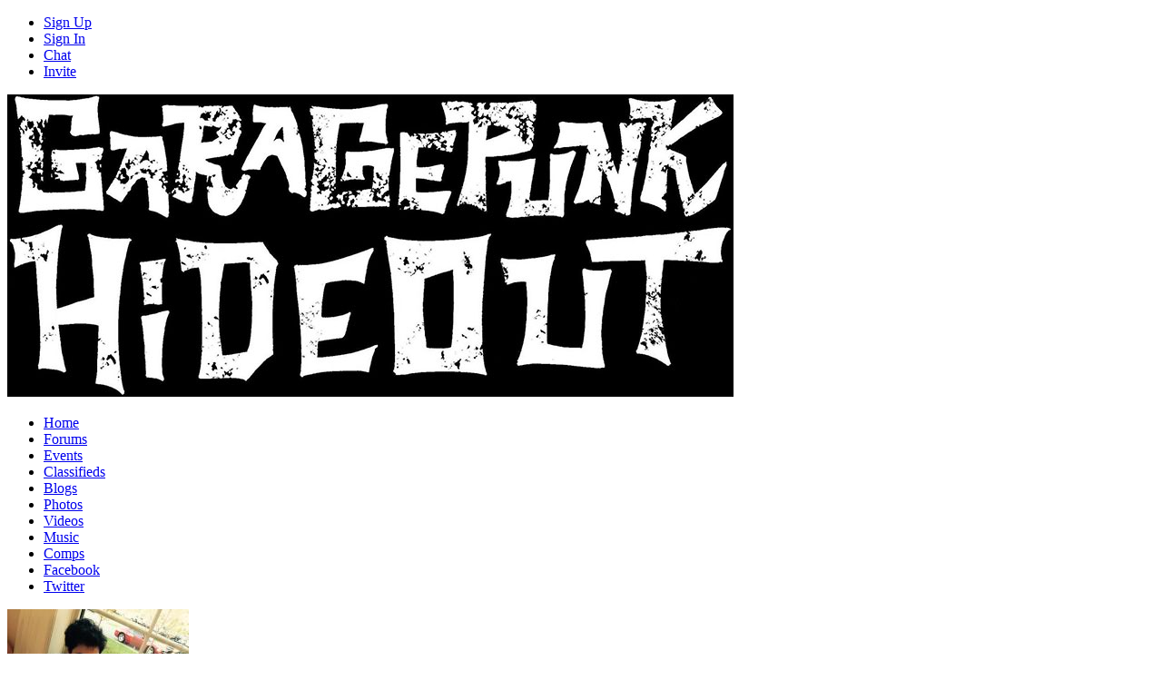

--- FILE ---
content_type: text/html; charset=UTF-8
request_url: http://www.garagepunk.com/profile/Damos
body_size: 13607
content:
<!DOCTYPE html PUBLIC "-//W3C//DTD XHTML 1.0 Strict//EN" "http://www.w3.org/TR/xhtml1/DTD/xhtml1-strict.dtd"><html xmlns="http://www.w3.org/1999/xhtml" xml:lang="en" lang="en" dir="ltr">
<head>
  <base href="//www.garagepunk.com/" />

  
    

      <title>GaragePunk Hideout - Member Profile - Damos Kalaitzidis</title>
  <meta http-equiv="Content-Type" content="text/html; charset=UTF-8" />
<meta http-equiv="Content-Language" content="en" />
<meta name="description" content="A REAL rock'n'roll social network. Kicks just got easier to find. This is a member's profile." />
<meta name="keywords" content="garage,punk,rock,garagepunk,rocknroll,surf,rockabilly,psychobilly,punkrock,social,network,forums,message,board" />


      <link href="/application/css.php?request=application/themes/gph/theme.css&amp;c=398" media="screen" rel="stylesheet" type="text/css" />
<link href="/favicon.ico?c=398" rel="favicon" type="image/x-icon" />
  

    
    <script type="text/javascript">if (window.location.hash == '#_=_')window.location.hash = '';</script>
  <script type="text/javascript">
      </script>
    <script type="text/javascript" src="/externals/mootools/mootools-core-1.4.5-full-compat-yc.js?c=398"></script>
<script type="text/javascript" src="/externals/mootools/mootools-more-1.4.0.1-full-compat-yc.js?c=398"></script>
<script type="text/javascript" src="/externals/chootools/chootools.js?c=398"></script>
<script type="text/javascript" src="/application/modules/Core/externals/scripts/core.js?c=398"></script>
<script type="text/javascript" src="/application/modules/User/externals/scripts/core.js?c=398"></script>
<script type="text/javascript" src="/externals/smoothbox/smoothbox4.js?c=398"></script>
<script type="text/javascript">
    //<![CDATA[

    Date.setServerOffset('Mon, 22 Dec 2025 4:36:12 +0000');
    
    en4.orientation = 'ltr';
    en4.core.environment = 'production';
    en4.core.language.setLocale('en');
    en4.core.setBaseUrl('/');
    en4.core.staticBaseUrl = '/';
    en4.core.loader = new Element('img', {src: en4.core.staticBaseUrl + 'application/modules/Core/externals/images/loading.gif'});
    
          en4.core.subject = {
        type : 'user',
        id : 9056,
        guid : 'user_9056'
      };
            if( false ) {
      en4.core.runonce.add(function() {
        en4.core.dloader.attach();
      });
    }
    
        //]]>
</script>
<script type="text/javascript">
    //<![CDATA[
en4.core.language.addData({"now":"now","in a few seconds":"in a few seconds","a few seconds ago":"a few seconds ago","%s minute ago":["%s minute ago","%s minutes ago"],"in %s minute":["in %s minute","in %s minutes"],"%s hour ago":["%s hour ago","%s hours ago"],"in %s hour":["in %s hour","in %s hours"],"%s at %s":"%s at %s","Disable Profile Playlist":"Disable Profile Playlist","Play on my Profile":"Play on my Profile"});    //]]>
</script>
<script type="text/javascript" src="/application/modules/Activity/externals/scripts/core.js?c=398"></script>
<script type="text/javascript" src="/externals/flowplayer/flowplayer-3.2.13.min.js?c=398"></script>
<script type="text/javascript" src="/externals/html5media/html5media.min.js?c=398"></script>
<script type="text/javascript" src="/externals/soundmanager/script/soundmanager2-nodebug-jsmin.js?c=398"></script>
<script type="text/javascript" src="/application/modules/Music/externals/scripts/core.js?c=398"></script>
<script type="text/javascript" src="/application/modules/Music/externals/scripts/player.js?c=398"></script>
<script type="text/javascript">
    //<![CDATA[
var _gaq = _gaq || [];
_gaq.push(['_setAccount', 'UA-76170013-1']);
_gaq.push(['_trackPageview']);

(function() {
  var ga = document.createElement('script'); ga.type = 'text/javascript'; ga.async = true;
  ga.src = ('https:' == document.location.protocol ? 'https://ssl' : 'http://www') + '.google-analytics.com/ga.js';
  var s = document.getElementsByTagName('script')[0]; s.parentNode.insertBefore(ga, s);
})();    //]]>
</script>
<script type="text/javascript">
    //<![CDATA[
if (typeof window.janrain !== 'object') window.janrain = {};
window.janrain.settings = {};
// Extra
janrain.settings.appId = '';
janrain.settings.appUrl = 'https://';
janrain.settings.language = 'en';
janrain.settings.tokenUrl = 'http://www.garagepunk.com/user/auth/janrain';    //]]>
</script>

  
  
  <link href='http://fonts.googleapis.com/css?family=Open+Sans:300italic,400italic,700italic,700,300,400|Montserrat:400,700' rel='stylesheet' type='text/css'>  
  
  
</head>
<body id="global_page_user-profile-index">
  <script type="javascript/text">
    if(DetectIpad()){
      $$('a.album_main_upload').setStyle('display', 'none');
      $$('a.album_quick_upload').setStyle('display', 'none');
      $$('a.icon_photos_new').setStyle('display', 'none');
    }
  </script>  
  
  <div id="global_header">
    <div class="layout_page_header">
<div class="generic_layout_container layout_main">
<div class="generic_layout_container layout_core_menu_mini">
<div id='core_menu_mini_menu'>
    <ul>
              <li><a  href="/signup" class="menu_core_mini core_mini_signup">Sign Up</a></li>
          <li><a  href="/login/return_url/64-L3Byb2ZpbGUvRGFtb3M%3D" class="menu_core_mini core_mini_auth">Sign In</a></li>
          <li><a  href="http://garagepunk.com/chat" class="menu_core_mini custom_306">Chat</a></li>
          <li><a  href="http://garagepunk.com/invite" class="menu_core_mini custom_305">Invite</a></li>
          </ul>
</div>


<script type='text/javascript'>
  var notificationUpdater;

  en4.core.runonce.add(function(){
    if($('global_search_field')){
      new OverText($('global_search_field'), {
        poll: true,
        pollInterval: 500,
        positionOptions: {
          position: ( en4.orientation == 'rtl' ? 'upperRight' : 'upperLeft' ),
          edge: ( en4.orientation == 'rtl' ? 'upperRight' : 'upperLeft' ),
          offset: {
            x: ( en4.orientation == 'rtl' ? -4 : 4 ),
            y: 2
          }
        }
      });
    }

    if($('notifications_markread_link')){
      $('notifications_markread_link').addEvent('click', function() {
        //$('notifications_markread').setStyle('display', 'none');
        en4.activity.hideNotifications('0 Updates');
      });
    }

      });


  var toggleUpdatesPulldown = function(event, element, user_id) {
    if( element.className=='updates_pulldown' ) {
      element.className= 'updates_pulldown_active';
      showNotifications();
    } else {
      element.className='updates_pulldown';
    }
  }

  var showNotifications = function() {
    en4.activity.updateNotifications();
    new Request.HTML({
      'url' : en4.core.baseUrl + 'activity/notifications/pulldown',
      'data' : {
        'format' : 'html',
        'page' : 1
      },
      'onComplete' : function(responseTree, responseElements, responseHTML, responseJavaScript) {
        if( responseHTML ) {
          // hide loading icon
          if($('notifications_loading')) $('notifications_loading').setStyle('display', 'none');

          $('notifications_menu').innerHTML = responseHTML;
          $('notifications_menu').addEvent('click', function(event){
            event.stop(); //Prevents the browser from following the link.

            var current_link = event.target;
            var notification_li = $(current_link).getParent('li');

            // if this is true, then the user clicked on the li element itself
            if( notification_li.id == 'core_menu_mini_menu_update' ) {
              notification_li = current_link;
            }

            var forward_link;
            if( current_link.get('href') ) {
              forward_link = current_link.get('href');
            } else{
              forward_link = $(current_link).getElements('a:last-child').get('href');
            }

            if( notification_li.get('class') == 'notifications_unread' ){
              notification_li.removeClass('notifications_unread');
              en4.core.request.send(new Request.JSON({
                url : en4.core.baseUrl + 'activity/notifications/markread',
                data : {
                  format     : 'json',
                  'actionid' : notification_li.get('value')
                },
                onSuccess : function() {
                  window.location = forward_link;
                }
              }));
            } else {
              window.location = forward_link;
            }
          });
        } else {
          $('notifications_loading').innerHTML = 'You have no new updates.';
        }
      }
    }).send();
  };

  /*
  function focusSearch() {
    if(document.getElementById('global_search_field').value == 'Search') {
      document.getElementById('global_search_field').value = '';
      document.getElementById('global_search_field').className = 'text';
    }
  }
  function blurSearch() {
    if(document.getElementById('global_search_field').value == '') {
      document.getElementById('global_search_field').value = 'Search';
      document.getElementById('global_search_field').className = 'text suggested';
    }
  }
  */
</script></div>

<div class="generic_layout_container layout_core_menu_logo">
<a  href="/"><img src="public/admin/2015hideoutheader_black.jpg" alt="GaragePunk Hideout" /></a></div>



<div class="generic_layout_container layout_core_menu_main">
<ul class="navigation">
    <li>
        <a class="menu_core_main core_main_home" href="/">Home</a>
    </li>
    <li>
        <a class="menu_core_main core_main_ynforum" href="/forums">Forums</a>
    </li>
    <li>
        <a class="menu_core_main core_main_event" href="/events">Events</a>
    </li>
    <li>
        <a class="menu_core_main core_main_classified" href="/classifieds">Classifieds</a>
    </li>
    <li>
        <a class="menu_core_main core_main_blog" href="/blogs">Blogs</a>
    </li>
    <li>
        <a class="menu_core_main core_main_album" href="/albums">Photos</a>
    </li>
    <li>
        <a class="menu_core_main core_main_video" href="/videos">Videos</a>
    </li>
    <li>
        <a class="menu_core_main core_main_music" href="/music">Music</a>
    </li>
    <li>
        <a class="menu_core_main custom_337" href="http://grgpnkrecords.bandcamp.com" target="_blank">Comps</a>
    </li>
    <li>
        <a class="menu_core_main custom_358" href="https://www.facebook.com/garagepunkhideout" target="_blank">Facebook</a>
    </li>
    <li>
        <a class="menu_core_main custom_356" href="https://twitter.com/TheGaragePunk" target="_blank">Twitter</a>
    </li>
</ul></div>
</div>
</div>
  </div>
  <div id='global_wrapper'>
    <div id='global_content'>
            <div class="layout_page_user_profile_index">
<div class="generic_layout_container layout_main">
<div class="generic_layout_container layout_right">
<div class="generic_layout_container layout_user_profile_photo">
<div id='profile_photo'>
  <img src="/public/user/40/cf/01/1cc72_cf5a.jpeg?c=4694" alt="" class="thumb_profile item_photo_user  thumb_profile" /></div></div>



<div class="generic_layout_container layout_user_profile_info"><h3>Member Info</h3>

<ul>
    <li>
    Member Type:        Regular Member  </li>
      <li>
    Networks:     North America, South America, Europe, Asia, Africa, Australia, and Antarctica  </li>
    <li>
    Profile Views:    8,098 views  </li>
  <li>
      
    Friends:    13 friends      </li>
  <li>
    Last Update:    <span title="Tue, 22 Jul 2025 20:16:57 -0500" class="timestamp">July 22</span>  </li>
  <li>
    Joined:    <span title="Sat, 16 May 2015 18:49:55 -0500" class="timestamp">May 16, 2015</span>  </li>
  </ul>


<script type="text/javascript">
  $$('.core_main_user').getParent().addClass('active');
</script>
</div>



</div>

<div class="generic_layout_container layout_middle">
<div class="generic_layout_container layout_richhtmlblock">
    <p><span style="font-family: 'arial black', 'avant garde'; font-size: 14pt;">Please&nbsp;<a href="http://garagepunk.com/login">login</a>&nbsp;or&nbsp;<a href="http://garagepunk.com/signup">join</a>&nbsp;to use the Hideout!</span></p>
<p><span style="font-family: 'arial black', 'avant garde'; font-size: 18pt;">&nbsp;</span></p></div>

<div class="generic_layout_container layout_user_profile_status"><h3>Status</h3>

<div id='profile_status'>
  <h2>
    Damos Kalaitzidis	<br>
  </h2>
      <span class="profile_status_text" id="user_profile_status_container">
                </span>
  </div>


</div>

<div class="generic_layout_container layout_core_container_tabs">
<script type="text/javascript">
  en4.core.runonce.add(function() {
    var tabContainerSwitch = window.tabContainerSwitch = function(element) {
      if( element.tagName.toLowerCase() == 'a' ) {
        element = element.getParent('li');
      }

      var myContainer = element.getParent('.tabs_parent').getParent();

      myContainer.getChildren('div:not(.tabs_alt)').setStyle('display', 'none');
      myContainer.getElements('ul > li').removeClass('active');
      element.get('class').split(' ').each(function(className){
        className = className.trim();
        if( className.match(/^tab_[0-9]+$/) ) {
          myContainer.getChildren('div.' + className).setStyle('display', null);
          element.addClass('active');
        }
      });
    }
    var moreTabSwitch = window.moreTabSwitch = function(el) {
      el.toggleClass('tab_open');
      el.toggleClass('tab_closed');
    }
  });
</script>

<div class='tabs_alt tabs_parent'>
  <ul id='main_tabs'>
                        <li class="tab_1021 tab_layout_activity_feed active"><a href="javascript:void(0);" onclick="tabContainerSwitch($(this), 'generic_layout_container layout_activity_feed');">What's Shakin'?</a></li>
                              <li class="tab_1010 tab_layout_user_profile_fields"><a href="javascript:void(0);" onclick="tabContainerSwitch($(this), 'generic_layout_container layout_user_profile_fields');">Info</a></li>
                              <li class="tab_1011 tab_layout_user_profile_friends"><a href="javascript:void(0);" onclick="tabContainerSwitch($(this), 'generic_layout_container layout_user_profile_friends');">Friends<span>(13)</span></a></li>
                              <li class="tab_1014 tab_layout_album_profile_albums"><a href="javascript:void(0);" onclick="tabContainerSwitch($(this), 'generic_layout_container layout_album_profile_albums');">Albums<span>(1)</span></a></li>
                              <li class="tab_1015 tab_layout_music_profile_music"><a href="javascript:void(0);" onclick="tabContainerSwitch($(this), 'generic_layout_container layout_music_profile_music');">Music<span>(1)</span></a></li>
                              <li class="tab_1016 tab_layout_video_profile_videos"><a href="javascript:void(0);" onclick="tabContainerSwitch($(this), 'generic_layout_container layout_video_profile_videos');">Videos<span>(2)</span></a></li>
                </ul>
</div>

<div class=" tab_1021 generic_layout_container layout_activity_feed">
  <script type="text/javascript">
    en4.core.runonce.add(function() {
      
      var activity_count = 16;
      var next_id = 161401;
      var subject_guid = 'user_9056';
      var endOfFeed = false;

      var activityViewMore = window.activityViewMore = function(next_id, subject_guid) {
        if( en4.core.request.isRequestActive() ) return;
        
        var url = '/widget/index/content_id/1021';         
        $('feed_viewmore').style.display = 'none';
        $('feed_loading').style.display = '';
        
          var request = new Request.HTML({
          url : url,
          data : {
            format : 'html',
            'maxid' : next_id,
            'feedOnly' : true,
            'nolayout' : true,
            'subject' : subject_guid
          },
          evalScripts : true,
          onSuccess : function(responseTree, responseElements, responseHTML, responseJavaScript) {
            Elements.from(responseHTML).inject($('activity-feed'));
            en4.core.runonce.trigger();
            Smoothbox.bind($('activity-feed'));
          }
        });
       request.send();
      }
      
      if( next_id > 0 && !endOfFeed ) {
        $('feed_viewmore').style.display = '';
        $('feed_loading').style.display = 'none';
        $('feed_viewmore_link').removeEvents('click').addEvent('click', function(event){
          event.stop();
          activityViewMore(next_id, subject_guid);
        });
      } else {
        $('feed_viewmore').style.display = 'none';
        $('feed_loading').style.display = 'none';
      }
      
    });
  </script>





  <script type="text/javascript">
    var activityUpdateHandler;
    en4.core.runonce.add(function() {
      try {
          activityUpdateHandler = new ActivityUpdateHandler({
            'baseUrl' : en4.core.baseUrl,
            'basePath' : en4.core.basePath,
            'identity' : 4,
            'delay' : 30000,
            'last_id': 167676,
            'subject_guid' : 'user_9056'
          });
          setTimeout("activityUpdateHandler.start()",1250);
          //activityUpdateHandler.start();
          window._activityUpdateHandler = activityUpdateHandler;
      } catch( e ) {
        //if( $type(console) ) console.log(e);
      }
    });
  </script>



<div id="feed-update"></div>




<script type="text/javascript">
  var CommentLikesTooltips;
  en4.core.runonce.add(function() {
    // Add hover event to get likes
    $$('.comments_comment_likes').addEvent('mouseover', function(event) {
      var el = $(event.target);
      if( !el.retrieve('tip-loaded', false) ) {
        el.store('tip-loaded', true);
        el.store('tip:title', 'Loading...');
        el.store('tip:text', '');
        var id = el.get('id').match(/\d+/)[0];
        // Load the likes
        var url = '/activity/index/get-likes';
        var req = new Request.JSON({
          url : url,
          data : {
            format : 'json',
            //type : 'core_comment',
            action_id : el.getParent('li').getParent('li').getParent('li').get('id').match(/\d+/)[0],
            comment_id : id
          },
          onComplete : function(responseJSON) {
            el.store('tip:title', responseJSON.body);
            el.store('tip:text', '');
            CommentLikesTooltips.elementEnter(event, el); // Force it to update the text
          }
        });
        req.send();
      }
    });
    // Add tooltips
    CommentLikesTooltips = new Tips($$('.comments_comment_likes'), {
      fixed : true,
      className : 'comments_comment_likes_tips',
      offset : {
        'x' : 48,
        'y' : 16
      }
    });
    // Enable links in comments
    $$('.comments_body').enableLinks();
  });
</script>

<ul class='feed' id="activity-feed">
  
  <li id="activity-item-167676" data-activity-feed-item="167676">        <script type="text/javascript">
      (function(){
        var action_id = '167676';
        en4.core.runonce.add(function(){
          $('activity-comment-body-' + action_id).autogrow();
          en4.activity.attachComment($('activity-comment-form-' + action_id));
        });
      })();
    </script>

        <div class='feed_item_photo'><a  href="/profile/Damos"><img src="/public/user/42/cf/01/1cc74_46c3.jpeg?c=2b7e" alt="Damos Kalaitzidis" class="thumb_icon item_photo_user  thumb_icon" /></a></div>

    <div class='feed_item_body'>
      
            <span class="feed_item_generated">
        <a class="feed_item_username" href="/profile/Damos">Damos Kalaitzidis</a> is now friends with <a class="feed_item_username" href="/profile/kopper">køpper</a>.      </span>      
                  
      <div id='comment-likes-activity-item-167676'>

                  <div class='feed_item_date feed_item_icon activity_icon_friends'>
        <ul>
          <li>
            <span title="Sat, 8 Mar 2025 7:49:51 -0600" class="timestamp">March 8</span>          </li>
                                                </ul>
      </div>
      <!--</div> End of Comment-Likes -->

              <div class='comments'>
          <ul>
                                  </ul>
                  </div>
            
      </div> <!-- End of Comment Likes -->
      
      
    </div>
  </li>
  <li id="activity-item-167030" data-activity-feed-item="167030">        <script type="text/javascript">
      (function(){
        var action_id = '167030';
        en4.core.runonce.add(function(){
          $('activity-comment-body-' + action_id).autogrow();
          en4.activity.attachComment($('activity-comment-form-' + action_id));
        });
      })();
    </script>

        <div class='feed_item_photo'><a  href="/profile/Damos"><img src="/public/user/42/cf/01/1cc74_46c3.jpeg?c=2b7e" alt="Damos Kalaitzidis" class="thumb_icon item_photo_user  thumb_icon" /></a></div>

    <div class='feed_item_body'>
      
            <span class="feed_item_posted">
        <a class="feed_item_username" href="/profile/Damos">Damos Kalaitzidis</a> <span class="feed_item_bodytext">Joey Ramone's first band: <a href="https://youtu.be/AQqGF8uW3Hw" target="_blank" rel="nofollow">https://youtu.be/AQqGF8uW3Hw</a></span>      </span>      
                  
      <div id='comment-likes-activity-item-167030'>

                  <div class='feed_item_date feed_item_icon activity_icon_status'>
        <ul>
          <li>
            <span title="Thu, 13 Jan 2022 21:39:56 -0600" class="timestamp">January 13, 2022</span>          </li>
                                                </ul>
      </div>
      <!--</div> End of Comment-Likes -->

              <div class='comments'>
          <ul>
                                  </ul>
                  </div>
            
      </div> <!-- End of Comment Likes -->
      
      
    </div>
  </li>
  <li id="activity-item-165605" data-activity-feed-item="165605">        <script type="text/javascript">
      (function(){
        var action_id = '165605';
        en4.core.runonce.add(function(){
          $('activity-comment-body-' + action_id).autogrow();
          en4.activity.attachComment($('activity-comment-form-' + action_id));
        });
      })();
    </script>

        <div class='feed_item_photo'><a  href="/profile/JohnBattles"><img src="/public/user/1000000/3000/2181/8140.jpeg?c=4aef" alt="John Battles" class="thumb_icon item_photo_user  thumb_icon" /></a></div>

    <div class='feed_item_body'>
      
            <span class="feed_item_posted">
        <a  href="/profile/JohnBattles" class="feed_item_username">John Battles</a>: <span class="feed_item_bodytext">Thanks for the message , DAMOS. I WILL E-MAIL BOBBY RIGHT NOW.</span>      </span>      
                  
      <div id='comment-likes-activity-item-165605'>

                  <div class='feed_item_date feed_item_icon activity_icon_post'>
        <ul>
          <li>
            <span title="Sat, 4 Jan 2020 14:51:31 -0600" class="timestamp">January 4, 2020</span>          </li>
                                                </ul>
      </div>
      <!--</div> End of Comment-Likes -->

              <div class='comments'>
          <ul>
                                  </ul>
                  </div>
            
      </div> <!-- End of Comment Likes -->
      
      
    </div>
  </li>
  <li id="activity-item-163979" data-activity-feed-item="163979">        <script type="text/javascript">
      (function(){
        var action_id = '163979';
        en4.core.runonce.add(function(){
          $('activity-comment-body-' + action_id).autogrow();
          en4.activity.attachComment($('activity-comment-form-' + action_id));
        });
      })();
    </script>

        <div class='feed_item_photo'><a  href="/profile/Damos"><img src="/public/user/42/cf/01/1cc74_46c3.jpeg?c=2b7e" alt="Damos Kalaitzidis" class="thumb_icon item_photo_user  thumb_icon" /></a></div>

    <div class='feed_item_body'>
      
            <span class="feed_item_generated">
        <a class="feed_item_username" href="/profile/Damos">Damos Kalaitzidis</a> is now friends with <a class="feed_item_username" href="/profile/SLOKS">SLOKS</a>.      </span>      
                  
      <div id='comment-likes-activity-item-163979'>

                  <div class='feed_item_date feed_item_icon activity_icon_friends'>
        <ul>
          <li>
            <span title="Tue, 1 Aug 2017 15:03:16 -0500" class="timestamp">August 1, 2017</span>          </li>
                                                </ul>
      </div>
      <!--</div> End of Comment-Likes -->

              <div class='comments'>
          <ul>
                                  </ul>
                  </div>
            
      </div> <!-- End of Comment Likes -->
      
      
    </div>
  </li>
  <li id="activity-item-163428" data-activity-feed-item="163428">        <script type="text/javascript">
      (function(){
        var action_id = '163428';
        en4.core.runonce.add(function(){
          $('activity-comment-body-' + action_id).autogrow();
          en4.activity.attachComment($('activity-comment-form-' + action_id));
        });
      })();
    </script>

        <div class='feed_item_photo'><a  href="/profile/Damos"><img src="/public/user/42/cf/01/1cc74_46c3.jpeg?c=2b7e" alt="Damos Kalaitzidis" class="thumb_icon item_photo_user  thumb_icon" /></a></div>

    <div class='feed_item_body'>
      
            <span class="feed_item_posted">
        <a class="feed_item_username" href="/profile/Damos">Damos Kalaitzidis</a> <span class="feed_item_bodytext">Happy holidays to all!</span>      </span>      
                  
      <div id='comment-likes-activity-item-163428'>

                  <div class='feed_item_date feed_item_icon activity_icon_status'>
        <ul>
          <li>
            <span title="Fri, 30 Dec 2016 9:11:29 -0600" class="timestamp">December 30, 2016</span>          </li>
                                                </ul>
      </div>
      <!--</div> End of Comment-Likes -->

              <div class='comments'>
          <ul>
                          <li>
                <div></div>
                <div class="comments_likes">
                                       <a  href="/profile/garagerick">Rick (GarageRick)</a> likes this.
                                  </div>
              </li>
                                  </ul>
                  </div>
            
      </div> <!-- End of Comment Likes -->
      
      
    </div>
  </li>
  <li id="activity-item-163071" data-activity-feed-item="163071">        <script type="text/javascript">
      (function(){
        var action_id = '163071';
        en4.core.runonce.add(function(){
          $('activity-comment-body-' + action_id).autogrow();
          en4.activity.attachComment($('activity-comment-form-' + action_id));
        });
      })();
    </script>

        <div class='feed_item_photo'><a  href="/profile/Damos"><img src="/public/user/42/cf/01/1cc74_46c3.jpeg?c=2b7e" alt="Damos Kalaitzidis" class="thumb_icon item_photo_user  thumb_icon" /></a></div>

    <div class='feed_item_body'>
      
            <span class="feed_item_posted">
        <a class="feed_item_username" href="/profile/Damos">Damos Kalaitzidis</a> <span class="feed_item_bodytext">Who likes pie?</span>      </span>      
                  
      <div id='comment-likes-activity-item-163071'>

                  <div class='feed_item_date feed_item_icon activity_icon_status'>
        <ul>
          <li>
            <span title="Sun, 3 Jul 2016 2:35:05 -0500" class="timestamp">July 3, 2016</span>          </li>
                                                </ul>
      </div>
      <!--</div> End of Comment-Likes -->

              <div class='comments'>
          <ul>
                                                    
                            
                                            <li id="comment-2320">
                  <div class="comments_author_photo">
                    <a  href="/profile/JohnBattles"><img src="/public/user/1000000/3000/2181/8140.jpeg?c=4aef" alt="Damos Kalaitzidis" class="thumb_icon item_photo_user  thumb_icon" /></a>                  </div>
                  <div class="comments_info">
                   <span class='comments_author'>
                     <a  href="/profile/JohnBattles">John Battles</a>                   </span>
                   <span class="comments_body">
                     (CARTMAN VOICE) YES !! I LIKE PIIIIIIIIIE !!!!!                   </span>
                   <ul class="comments_date">
                     <li class="comments_timestamp">
                       <span title="Sun, 3 Jul 2016 20:26:34 -0500" class="timestamp">July 3, 2016</span>                     </li>
                                                                                     </ul>
                  </div>
                </li>
                                    </ul>
                  </div>
            
      </div> <!-- End of Comment Likes -->
      
      
    </div>
  </li>
  <li id="activity-item-163070" data-activity-feed-item="163070">        <script type="text/javascript">
      (function(){
        var action_id = '163070';
        en4.core.runonce.add(function(){
          $('activity-comment-body-' + action_id).autogrow();
          en4.activity.attachComment($('activity-comment-form-' + action_id));
        });
      })();
    </script>

        <div class='feed_item_photo'><a  href="/profile/Damos"><img src="/public/user/42/cf/01/1cc74_46c3.jpeg?c=2b7e" alt="Damos Kalaitzidis" class="thumb_icon item_photo_user  thumb_icon" /></a></div>

    <div class='feed_item_body'>
      
            <span class="feed_item_generated">
        <a class="feed_item_username" href="/profile/Damos">Damos Kalaitzidis</a> posted a <a class="feed_item_username" href="/forums/topic/4966/best-patriotic-songs">topic</a> in the forum <a class="feed_item_username" href="/forums/7/shakin-street">Shakin' Street</a>: <span class="feed_item_bodytext"></span>      </span>      
                    <div class='feed_item_attachments'>
                                                    <span class='feed_attachment_forum_topic'>
                                  <div>
                                                            <div>
                      <div class='feed_item_link_title'>
                        <a  href="/forums/topic/4966/best-patriotic-songs">Best Patriotic Songs?</a>                      </div>
                      <div class='feed_item_link_desc'>
                                                                          Which songs are the best for the Fourth of July?                                              </div>
                    </div>
                  </div>
                                </span>
                                              </div>
            
      <div id='comment-likes-activity-item-163070'>

                  <div class='feed_item_date feed_item_icon activity_icon_ynforum_topic_create item_icon_forum_topic '>
        <ul>
          <li>
            <span title="Sun, 3 Jul 2016 1:38:14 -0500" class="timestamp">July 3, 2016</span>          </li>
                                                </ul>
      </div>
      <!--</div> End of Comment-Likes -->

              <div class='comments'>
          <ul>
                                  </ul>
                  </div>
            
      </div> <!-- End of Comment Likes -->
      
      
    </div>
  </li>
  <li id="activity-item-162844" data-activity-feed-item="162844">        <script type="text/javascript">
      (function(){
        var action_id = '162844';
        en4.core.runonce.add(function(){
          $('activity-comment-body-' + action_id).autogrow();
          en4.activity.attachComment($('activity-comment-form-' + action_id));
        });
      })();
    </script>

        <div class='feed_item_photo'><a  href="/profile/bikinibeach"><img src="/public/user/df/d9/01/1d707_3a98.jpg?c=78ca" alt="Bikini Beach" class="thumb_icon item_photo_user  thumb_icon" /></a></div>

    <div class='feed_item_body'>
      
            <span class="feed_item_generated">
        <a class="feed_item_username" href="/profile/bikinibeach">Bikini Beach</a> is now friends with <a class="feed_item_username" href="/profile/Damos">Damos Kalaitzidis</a>.      </span>      
                  
      <div id='comment-likes-activity-item-162844'>

                  <div class='feed_item_date feed_item_icon activity_icon_friends'>
        <ul>
          <li>
            <span title="Wed, 6 Apr 2016 15:05:49 -0500" class="timestamp">April 6, 2016</span>          </li>
                                                </ul>
      </div>
      <!--</div> End of Comment-Likes -->

              <div class='comments'>
          <ul>
                                  </ul>
                  </div>
            
      </div> <!-- End of Comment Likes -->
      
      
    </div>
  </li>
  <li id="activity-item-162470" data-activity-feed-item="162470">        <script type="text/javascript">
      (function(){
        var action_id = '162470';
        en4.core.runonce.add(function(){
          $('activity-comment-body-' + action_id).autogrow();
          en4.activity.attachComment($('activity-comment-form-' + action_id));
        });
      })();
    </script>

        <div class='feed_item_photo'><a  href="/profile/Damos"><img src="/public/user/42/cf/01/1cc74_46c3.jpeg?c=2b7e" alt="Damos Kalaitzidis" class="thumb_icon item_photo_user  thumb_icon" /></a></div>

    <div class='feed_item_body'>
      
            <span class="feed_item_posted">
        <a class="feed_item_username" href="/profile/Damos">Damos Kalaitzidis</a> <span class="feed_item_bodytext">How is everyone today?</span>      </span>      
                  
      <div id='comment-likes-activity-item-162470'>

                  <div class='feed_item_date feed_item_icon activity_icon_status'>
        <ul>
          <li>
            <span title="Sat, 30 Jan 2016 10:16:05 -0600" class="timestamp">January 30, 2016</span>          </li>
                                                </ul>
      </div>
      <!--</div> End of Comment-Likes -->

              <div class='comments'>
          <ul>
                                                    
                            
                                            <li id="comment-2273">
                  <div class="comments_author_photo">
                    <a  href="/profile/JohnBattles"><img src="/public/user/1000000/3000/2181/8140.jpeg?c=4aef" alt="Damos Kalaitzidis" class="thumb_icon item_photo_user  thumb_icon" /></a>                  </div>
                  <div class="comments_info">
                   <span class='comments_author'>
                     <a  href="/profile/JohnBattles">John Battles</a>                   </span>
                   <span class="comments_body">
                     OK. Thanks for asking. But , I was really run down this afternoon , thinking it was just because it's Sunday. Sunday is tomorrow.                   </span>
                   <ul class="comments_date">
                     <li class="comments_timestamp">
                       <span title="Sat, 30 Jan 2016 20:08:23 -0600" class="timestamp">January 30, 2016</span>                     </li>
                                                                                     </ul>
                  </div>
                </li>
                                    </ul>
                  </div>
            
      </div> <!-- End of Comment Likes -->
      
      
    </div>
  </li>
  <li id="activity-item-161885" data-activity-feed-item="161885">        <script type="text/javascript">
      (function(){
        var action_id = '161885';
        en4.core.runonce.add(function(){
          $('activity-comment-body-' + action_id).autogrow();
          en4.activity.attachComment($('activity-comment-form-' + action_id));
        });
      })();
    </script>

        <div class='feed_item_photo'><a  href="/profile/Damos"><img src="/public/user/42/cf/01/1cc74_46c3.jpeg?c=2b7e" alt="Damos Kalaitzidis" class="thumb_icon item_photo_user  thumb_icon" /></a></div>

    <div class='feed_item_body'>
      
            <span class="feed_item_posted">
        <a class="feed_item_username" href="/profile/Damos">Damos Kalaitzidis</a> <span class="feed_item_bodytext">Anyone else hear about this? The Velvet Underground's Loaded album will get a 6 disc 45th anniversary release! This year!</span>      </span>      
                  
      <div id='comment-likes-activity-item-161885'>

                  <div class='feed_item_date feed_item_icon activity_icon_status'>
        <ul>
          <li>
            <span title="Thu, 27 Aug 2015 19:32:58 -0500" class="timestamp">August 27, 2015</span>          </li>
                                                </ul>
      </div>
      <!--</div> End of Comment-Likes -->

              <div class='comments'>
          <ul>
                          <li>
                <div></div>
                <div class="comments_likes">
                                       <a  href="/profile/BeatleChick">BeatleChick</a> and <a  href="/profile/swt">swt</a> like this.
                                  </div>
              </li>
                                                    
                            
                                            <li id="comment-2250">
                  <div class="comments_author_photo">
                    <a  href="/profile/JohnBattles"><img src="/public/user/1000000/3000/2181/8140.jpeg?c=4aef" alt="Damos Kalaitzidis" class="thumb_icon item_photo_user  thumb_icon" /></a>                  </div>
                  <div class="comments_info">
                   <span class='comments_author'>
                     <a  href="/profile/JohnBattles">John Battles</a>                   </span>
                   <span class="comments_body">
                     YEAH , I HEARD SOMETHING ABOUT THAT, TOO.                   </span>
                   <ul class="comments_date">
                     <li class="comments_timestamp">
                       <span title="Fri, 28 Aug 2015 1:01:26 -0500" class="timestamp">August 28, 2015</span>                     </li>
                                                                                     </ul>
                  </div>
                </li>
                              <li id="comment-2251">
                  <div class="comments_author_photo">
                    <a  href="/profile/KeithKofron"><img src="/public/user/ee/8a/01/18865_e77a.jpg?c=b57c" alt="Damos Kalaitzidis" class="thumb_icon item_photo_user  thumb_icon" /></a>                  </div>
                  <div class="comments_info">
                   <span class='comments_author'>
                     <a  href="/profile/KeithKofron">Keith Kofron</a>                   </span>
                   <span class="comments_body">
                     5 cds 1dvd in 5.1                   </span>
                   <ul class="comments_date">
                     <li class="comments_timestamp">
                       <span title="Sun, 30 Aug 2015 8:56:49 -0500" class="timestamp">August 30, 2015</span>                     </li>
                                                                                     </ul>
                  </div>
                </li>
                                    </ul>
                  </div>
            
      </div> <!-- End of Comment Likes -->
      
      
    </div>
  </li>
  <li id="activity-item-161810" data-activity-feed-item="161810">        <script type="text/javascript">
      (function(){
        var action_id = '161810';
        en4.core.runonce.add(function(){
          $('activity-comment-body-' + action_id).autogrow();
          en4.activity.attachComment($('activity-comment-form-' + action_id));
        });
      })();
    </script>

        <div class='feed_item_photo'><a  href="/profile/Damos"><img src="/public/user/42/cf/01/1cc74_46c3.jpeg?c=2b7e" alt="Damos Kalaitzidis" class="thumb_icon item_photo_user  thumb_icon" /></a></div>

    <div class='feed_item_body'>
      
            <span class="feed_item_posted">
        <a class="feed_item_username" href="/profile/Damos">Damos Kalaitzidis</a> <span class="feed_item_bodytext">BOLAN.</span>      </span>      
                    <div class='feed_item_attachments'>
                                          
              <div class='music_desc'></div>
    
<script type="text/javascript">
  en4.core.runonce.add(function() {
    if( !$type(soundManager) || !$type(en4.music) ) {
      Asset.javascript('/externals/soundmanager/script/soundmanager2-nodebug-jsmin.js');
      Asset.javascript('/application/modules/Music/externals/scripts/core.js');
      Asset.javascript('/application/modules/Music/externals/scripts/player.js');
    }

    en4.music.player.enablePlayers();
    
    en4.core.shutdown.add(function() {
      soundManager.stopAll();
    });
  });
</script>

<div class="music_player_wrapper" id="music_player_9W5X45">

    <div class="music_player"  style="display:none;">
      <div class="music_player_top">
        <div class="music_player_art">
          <img src="/application/modules/Music/externals/images/nophoto_playlist_main.png" alt="Profile Playlist" class="main item_photo_music_playlist item_nophoto " />        </div>
        <div class="music_player_info">
          <div class="music_player_controls_wrapper">
            <div class="music_player_controls_right">
              <span class="music_player_button_launch_wrapper">
                <div class="music_player_button_launch_tooltip">Pop-out Player</div>
                  <a  href="/music/1803/profile-playlist/popout/1" class="music_player_button_launch"></a>              </span>
            </div>
            <div class="music_player_controls_left">
              <span class="music_player_button_prev"></span>
              <span class="music_player_button_play"></span>
              <span class="music_player_button_next"></span>

              <div class="music_player_controls_volume">
                <span class="music_player_controls_volume_toggle"></span>
                <span class="music_player_controls_volume_bar"><span class="volume_bar_1"></span></span>
                <span class="music_player_controls_volume_bar"><span class="volume_bar_2"></span></span>
                <span class="music_player_controls_volume_bar"><span class="volume_bar_3"></span></span>
                <span class="music_player_controls_volume_bar"><span class="volume_bar_4"></span></span>
                <span class="music_player_controls_volume_bar"><span class="volume_bar_5"></span></span>
              </div>
            </div>
          </div>
          <div class="music_player_trackname"></div>
          <div class="music_player_scrub">
            <div class="music_player_scrub_cursor"></div>
            <div class="music_player_scrub_downloaded"></div>
          </div>
          <div class="music_player_time">
            <div class="music_player_time_elapsed"></div>
            <div class="music_player_time_total"></div>
          </div>
        </div>
      </div>
      <ul class="music_player_tracks playlist_1803">

                <li>
          <div class="music_player_tracks_add_wrapper">
            <div class="music_player_tracks_add_tooltip">Add to my Playlist</div>
                      </div>
          <div class="music_player_tracks_name" title="09. Born To Boogie">
            <a  href="/public/music_song/7f/d2/01/1cfae_9840.mp3?c=902f" class="music_player_tracks_url" type="audio" rel="13134">09. Born To Boogie</a>            <span class="music_player_tracks_plays">
              (<span>36 plays</span>)
            </span>

          </div>
        </li>
        
      </ul>
    </div>

          <div class="music_player playlist_short_player">
        <div class="music_player_top">
          <div class="music_player_info">
            <div class="music_player_controls_wrapper">
              <div class="music_player_controls_left">
                <span class="music_player_button_play"></span>
                <div class="playlist_short_player_title">
                  09. Born To Boogie                </div>
                <div class="playlist_short_player_tracks">
                                    1 track                </div>
              </div>
            </div>
          </div>
        </div>
      </div>
    
        <div class="music_playlist_stats">
            <a  href="/activity/index/share/type/music_playlist/id/1803/format/smoothbox" class="smoothbox">Share</a>      &nbsp;|&nbsp;
      <a  href="/report/create/subject/music_playlist_1803/format/smoothbox" class="smoothbox">Report</a>      &nbsp;|&nbsp;
            36 plays      &nbsp;|&nbsp;
      4,962 views    </div>
      
</div>
                              </div>
            
      <div id='comment-likes-activity-item-161810'>

                  <div class='feed_item_date feed_item_icon activity_icon_post_self item_icon_music_playlist_song '>
        <ul>
          <li>
            <span title="Tue, 11 Aug 2015 21:09:26 -0500" class="timestamp">August 11, 2015</span>          </li>
                                                </ul>
      </div>
      <!--</div> End of Comment-Likes -->

              <div class='comments'>
          <ul>
                                  </ul>
                  </div>
            
      </div> <!-- End of Comment Likes -->
      
      
    </div>
  </li>
  <li id="activity-item-161495" data-activity-feed-item="161495">        <script type="text/javascript">
      (function(){
        var action_id = '161495';
        en4.core.runonce.add(function(){
          $('activity-comment-body-' + action_id).autogrow();
          en4.activity.attachComment($('activity-comment-form-' + action_id));
        });
      })();
    </script>

        <div class='feed_item_photo'><a  href="/profile/Damos"><img src="/public/user/42/cf/01/1cc74_46c3.jpeg?c=2b7e" alt="Damos Kalaitzidis" class="thumb_icon item_photo_user  thumb_icon" /></a></div>

    <div class='feed_item_body'>
      
            <span class="feed_item_generated">
        <a class="feed_item_username" href="/profile/Damos">Damos Kalaitzidis</a> is now friends with <a class="feed_item_username" href="/profile/Tersicore">Tersicore</a>.      </span>      
                  
      <div id='comment-likes-activity-item-161495'>

                  <div class='feed_item_date feed_item_icon activity_icon_friends'>
        <ul>
          <li>
            <span title="Tue, 26 May 2015 20:45:12 -0500" class="timestamp">May 26, 2015</span>          </li>
                                                </ul>
      </div>
      <!--</div> End of Comment-Likes -->

              <div class='comments'>
          <ul>
                                  </ul>
                  </div>
            
      </div> <!-- End of Comment Likes -->
      
      
    </div>
  </li>
  <li id="activity-item-161424" data-activity-feed-item="161424">        <script type="text/javascript">
      (function(){
        var action_id = '161424';
        en4.core.runonce.add(function(){
          $('activity-comment-body-' + action_id).autogrow();
          en4.activity.attachComment($('activity-comment-form-' + action_id));
        });
      })();
    </script>

        <div class='feed_item_photo'><a  href="/profile/Damos"><img src="/public/user/42/cf/01/1cc74_46c3.jpeg?c=2b7e" alt="Damos Kalaitzidis" class="thumb_icon item_photo_user  thumb_icon" /></a></div>

    <div class='feed_item_body'>
      
            <span class="feed_item_generated">
        <a class="feed_item_username" href="/profile/Damos">Damos Kalaitzidis</a> is now friends with <a class="feed_item_username" href="/profile/Darrenross">Darren</a>.      </span>      
                  
      <div id='comment-likes-activity-item-161424'>

                  <div class='feed_item_date feed_item_icon activity_icon_friends'>
        <ul>
          <li>
            <span title="Wed, 20 May 2015 17:57:13 -0500" class="timestamp">May 20, 2015</span>          </li>
                                                </ul>
      </div>
      <!--</div> End of Comment-Likes -->

              <div class='comments'>
          <ul>
                                  </ul>
                  </div>
            
      </div> <!-- End of Comment Likes -->
      
      
    </div>
  </li>
  <li id="activity-item-161406" data-activity-feed-item="161406">        <script type="text/javascript">
      (function(){
        var action_id = '161406';
        en4.core.runonce.add(function(){
          $('activity-comment-body-' + action_id).autogrow();
          en4.activity.attachComment($('activity-comment-form-' + action_id));
        });
      })();
    </script>

        <div class='feed_item_photo'><a  href="/profile/Damos"><img src="/public/user/42/cf/01/1cc74_46c3.jpeg?c=2b7e" alt="Damos Kalaitzidis" class="thumb_icon item_photo_user  thumb_icon" /></a></div>

    <div class='feed_item_body'>
      
            <span class="feed_item_generated">
        <a class="feed_item_username" href="/profile/Damos">Damos Kalaitzidis</a> is now friends with <a class="feed_item_username" href="/profile/TheFRANCS">The FRANCS</a>.      </span>      
                  
      <div id='comment-likes-activity-item-161406'>

                  <div class='feed_item_date feed_item_icon activity_icon_friends'>
        <ul>
          <li>
            <span title="Tue, 19 May 2015 0:41:39 -0500" class="timestamp">May 19, 2015</span>          </li>
                                                </ul>
      </div>
      <!--</div> End of Comment-Likes -->

              <div class='comments'>
          <ul>
                                  </ul>
                  </div>
            
      </div> <!-- End of Comment Likes -->
      
      
    </div>
  </li>
  <li id="activity-item-161404" data-activity-feed-item="161404">        <script type="text/javascript">
      (function(){
        var action_id = '161404';
        en4.core.runonce.add(function(){
          $('activity-comment-body-' + action_id).autogrow();
          en4.activity.attachComment($('activity-comment-form-' + action_id));
        });
      })();
    </script>

        <div class='feed_item_photo'><a  href="/profile/Damos"><img src="/public/user/42/cf/01/1cc74_46c3.jpeg?c=2b7e" alt="Damos Kalaitzidis" class="thumb_icon item_photo_user  thumb_icon" /></a></div>

    <div class='feed_item_body'>
      
            <span class="feed_item_generated">
        <a class="feed_item_username" href="/profile/Damos">Damos Kalaitzidis</a> is now friends with <a class="feed_item_username" href="/profile/Ken">Ken Eppstein</a>.      </span>      
                  
      <div id='comment-likes-activity-item-161404'>

                  <div class='feed_item_date feed_item_icon activity_icon_friends'>
        <ul>
          <li>
            <span title="Tue, 19 May 2015 0:41:38 -0500" class="timestamp">May 19, 2015</span>          </li>
                                                </ul>
      </div>
      <!--</div> End of Comment-Likes -->

              <div class='comments'>
          <ul>
                                  </ul>
                  </div>
            
      </div> <!-- End of Comment Likes -->
      
      
    </div>
  </li>
  <li id="activity-item-161402" data-activity-feed-item="161402">        <script type="text/javascript">
      (function(){
        var action_id = '161402';
        en4.core.runonce.add(function(){
          $('activity-comment-body-' + action_id).autogrow();
          en4.activity.attachComment($('activity-comment-form-' + action_id));
        });
      })();
    </script>

        <div class='feed_item_photo'><a  href="/profile/Damos"><img src="/public/user/42/cf/01/1cc74_46c3.jpeg?c=2b7e" alt="Damos Kalaitzidis" class="thumb_icon item_photo_user  thumb_icon" /></a></div>

    <div class='feed_item_body'>
      
            <span class="feed_item_generated">
        <a class="feed_item_username" href="/profile/Damos">Damos Kalaitzidis</a> is now friends with <a class="feed_item_username" href="/profile/BrunoRENARD">Bruno RENARD</a>.      </span>      
                  
      <div id='comment-likes-activity-item-161402'>

                  <div class='feed_item_date feed_item_icon activity_icon_friends'>
        <ul>
          <li>
            <span title="Tue, 19 May 2015 0:41:17 -0500" class="timestamp">May 19, 2015</span>          </li>
                                                </ul>
      </div>
      <!--</div> End of Comment-Likes -->

              <div class='comments'>
          <ul>
                                  </ul>
                  </div>
            
      </div> <!-- End of Comment Likes -->
      
      
    </div>
  </li>

</ul>

<div class="feed_viewmore" id="feed_viewmore" style="display: none;">
  <a  href="javascript:void(0);" id="feed_viewmore_link" class="buttonlink icon_viewmore">View More</a></div>

<div class="feed_viewmore" id="feed_loading" style="display: none;">
  <img src='/application/modules/Core/externals/images/loading.gif' style='float:left;margin-right: 5px;' />
  Loading ...</div></div>

<div style="display:none;" class=" tab_1010 generic_layout_container layout_user_profile_fields">
        <div class="profile_fields">
          <h4>
            <span>Personal Information</span>
          </h4>
          <ul>
              <li data-field-id=3>
    
    <span>
      First Name
    </span>
    <span>
      Damos
    </span>
  </li>  <li data-field-id=4>
    
    <span>
      Last Name
    </span>
    <span>
      Kalaitzidis
    </span>
  </li>  <li data-field-id=5>
    
    <span>
      Gender
    </span>
    <span>
      Male
    </span>
  </li>  <li data-field-id=14>
    
    <span>
      Birthdate
    </span>
    <span>
      December 29, 1993
    </span>
  </li>  <li data-field-id=15>
    
    <span>
      Location:
    </span>
    <span>
      United States
    </span>
  </li>  <li data-field-id=16>
    
    <span>
      Relationship Status:
    </span>
    <span>
      Single
    </span>
  </li>
          </ul>
        </div>        <div class="profile_fields">
          <h4>
            <span>Web/Social Links</span>
          </h4>
          <ul>
              <li data-field-id=10>
    
    <span>
      Facebook
    </span>
    <span>
      <a  href="https://www.facebook.com/twitter.com/DAM0SK" target="_blank" ref="nofollow">twitter.com/DAM0SK</a>
    </span>
  </li>
          </ul>
        </div>        <div class="profile_fields">
          <h4>
            <span>Personal Details</span>
          </h4>
          <ul>
              <li data-field-id=17>
    
    <span>
      Bio
    </span>
    <span>
      I love mus<wbr>&shy;ic.
    </span>
  </li>  <li data-field-id=19>
    
    <span>
      Favorite Music
    </span>
    <span>
      The Stooge<wbr>&shy;s, The Cla<wbr>&shy;sh, and mo<wbr>&shy;re...
    </span>
  </li>  <li data-field-id=21>
    
    <span>
      Favorite Movies
    </span>
    <span>
      Taxi Drive<wbr>&shy;r
    </span>
  </li>  <li data-field-id=22>
    
    <span>
      Other Hobbies/Interests
    </span>
    <span>
      Not much else to say!
    </span>
  </li>
          </ul>
        </div></div>

<div style="display:none;" class=" tab_1011 generic_layout_container layout_user_profile_friends">
<script type="text/javascript">
  var toggleFriendsPulldown = function(event, element, user_id) {
    event = new Event(event);
    if( $(event.target).get('tag') != 'a' ) {
      return;
    }
    
    $$('.profile_friends_lists').each(function(otherElement) {
      if( otherElement.id == 'user_friend_lists_' + user_id ) {
        return;
      }
      var pulldownElement = otherElement.getElement('.pulldown_active');
      if( pulldownElement ) {
        pulldownElement.addClass('pulldown').removeClass('pulldown_active');
      }
    });
    if( $(element).hasClass('pulldown') ) {
      element.removeClass('pulldown').addClass('pulldown_active');
    } else {
      element.addClass('pulldown').removeClass('pulldown_active');
    }
    OverText.update();
  }
  var handleFriendList = function(event, element, user_id, list_id) {
    new Event(event).stop();
    if( !$(element).hasClass('friend_list_joined') ) {
      // Add
      en4.user.friends.addToList(list_id, user_id);
      element.addClass('friend_list_joined').removeClass('friend_list_unjoined');
    } else {
      // Remove
      en4.user.friends.removeFromList(list_id, user_id);
      element.removeClass('friend_list_joined').addClass('friend_list_unjoined');
    }
  }
  var createFriendList = function(event, element, user_id) {
    var list_name = element.value;
    element.value = '';
    element.blur();
    var request = en4.user.friends.createList(list_name, user_id);
    request.addEvent('complete', function(responseJSON) {
      if( responseJSON.status ) {
        var topRelEl = element.getParent();
        $$('.profile_friends_lists ul').each(function(el) {
          var relEl = el.getElement('input').getParent();
          new Element('li', {
            'html' : '\n\
<span><a href="javascript:void(0);" onclick="deleteFriendList(event, ' + responseJSON.list_id + ');">x</a></span>\n\
<div>' + list_name + '</div>',
            'class' : ( relEl == topRelEl ? 'friend_list_joined' : 'friend_list_unjoined' ) + ' user_profile_friend_list_' + responseJSON.list_id,
            'onclick' : 'handleFriendList(event, $(this), \'' + user_id + '\', \'' + responseJSON.list_id + '\');'
          }).inject(relEl, 'before');
        });
        OverText.update();
      } else {
        //alert('whoops');
      }
    });
  }
  var deleteFriendList = function(event, list_id) {
    event = new Event(event);
    event.stop();

    // Delete
    $$('.user_profile_friend_list_' + list_id).destroy();

    // Send request
    en4.user.friends.deleteList(list_id);
  }
  en4.core.runonce.add(function(){
    $$('.profile_friends_lists input').each(function(element) { new OverText(element); });
    
        var anchor = $('user_profile_friends').getParent();
    $('user_profile_friends_previous').style.display = 'none';
    $('user_profile_friends_next').style.display = 'none';

    $('user_profile_friends_previous').removeEvents('click').addEvent('click', function(){
      en4.core.request.send(new Request.HTML({
        url : en4.core.baseUrl + 'widget/index/content_id/' + 1011,
        data : {
          format : 'html',
          subject : en4.core.subject.guid,
          page : 0        }
      }), {
        'element' : anchor
      })
    });

    $('user_profile_friends_next').removeEvents('click').addEvent('click', function(){
      en4.core.request.send(new Request.HTML({
        url : en4.core.baseUrl + 'widget/index/content_id/' + 1011,
        data : {
          format : 'html',
          subject : en4.core.subject.guid,
          page : 2        }
      }), {
        'element' : anchor
      })
    });
    
    $$('.friends_lists_menu_input input').each(function(element){
      element.addEvent('blur', function() {
        this.getParents('.drop_down_frame')[0].style.visibility = "hidden";
      });
    });
  });
</script>

<ul class='profile_friends' id="user_profile_friends">
  
  
    <li id="user_friend_795">

      <a  href="/profile/Tersicore" class="profile_friends_icon"><img src="/public/user/5e/bb/01/1b8a4_e9b3.png?c=5edf" alt="" class="thumb_icon item_photo_user  thumb_icon" /></a>
      <div class='profile_friends_body'>
        <div class='profile_friends_status'>
          <span>
            <a  href="/profile/Tersicore">Tersicore</a>          </span>
          Hi! Is enybody out there?        </div>

              </div>
      
      <div class='profile_friends_options'>
              </div>

    </li>

  
    <li id="user_friend_1637">

      <a  href="/profile/RevRockDave" class="profile_friends_icon"><img src="/public/user/d9/bf/01/1bd1b_d313.jpg?c=1c7e" alt="" class="thumb_icon item_photo_user  thumb_icon" /></a>
      <div class='profile_friends_body'>
        <div class='profile_friends_status'>
          <span>
            <a  href="/profile/RevRockDave">Rev Rock Dave</a>          </span>
                  </div>

              </div>
      
      <div class='profile_friends_options'>
              </div>

    </li>

  
    <li id="user_friend_2181">

      <a  href="/profile/JohnBattles" class="profile_friends_icon"><img src="/public/user/1000000/3000/2181/8140.jpeg?c=4aef" alt="" class="thumb_icon item_photo_user  thumb_icon" /></a>
      <div class='profile_friends_body'>
        <div class='profile_friends_status'>
          <span>
            <a  href="/profile/JohnBattles">John Battles</a>          </span>
          Dallas Punk gods , The Nervebreakers , have a new album out on Steady Freddie Records. The Nervebreakers ruled the roost in the Late 70's/Early 80s , and they opened for The Sex Pistols , The Ramones and The Clash. They also backed Roky Erickson. They reformed in 2008 and recorded this album which is just now seeing the light of day. Trust me , it sounds like '77-'78 all over again. All fans of ''Killed By Death&quot; style Punk are advised to buy the album , which is called &quot;Face Up To Reality&quot;.        </div>

              </div>
      
      <div class='profile_friends_options'>
              </div>

    </li>

  
    <li id="user_friend_2645">

      <a  href="/profile/TheFRANCS" class="profile_friends_icon"><img src="/public/user/61/d0/01/1cd92_21a4.JPG?c=7365" alt="" class="thumb_icon item_photo_user  thumb_icon" /></a>
      <div class='profile_friends_body'>
        <div class='profile_friends_status'>
          <span>
            <a  href="/profile/TheFRANCS">The FRANCS</a>          </span>
          Hard to believe all the original RAMONES are gone... I've been playing their tunes all day on my guitar or CDs. Sad day.        </div>

              </div>
      
      <div class='profile_friends_options'>
              </div>

    </li>

  
    <li id="user_friend_3480">

      <a  href="/profile/JulianoBrutu" class="profile_friends_icon"><img src="/public/user/6b/03/02/1ff6a_4b43.png?c=ebbf" alt="" class="thumb_icon item_photo_user  thumb_icon" /></a>
      <div class='profile_friends_body'>
        <div class='profile_friends_status'>
          <span>
            <a  href="/profile/JulianoBrutu">Os  Brutus</a>          </span>
          Bandcamp Friday - Discount code: osbrutus_surf        </div>

              </div>
      
      <div class='profile_friends_options'>
              </div>

    </li>

  
    <li id="user_friend_4783">

      <a  href="/profile/BrunoRENARD" class="profile_friends_icon"><img src="/public/user/82/86/01/183fd_4d62.jpg?c=6814" alt="" class="thumb_icon item_photo_user  thumb_icon" /></a>
      <div class='profile_friends_body'>
        <div class='profile_friends_status'>
          <span>
            <a  href="/profile/BrunoRENARD">Bruno RENARD</a>          </span>
                  </div>

              </div>
      
      <div class='profile_friends_options'>
              </div>

    </li>

  
    <li id="user_friend_5085">

      <a  href="/profile/FREDDI" class="profile_friends_icon"><img src="/public/user/7f/6d/01/16b13_4ebf.jpg?c=a79d" alt="" class="thumb_icon item_photo_user  thumb_icon" /></a>
      <div class='profile_friends_body'>
        <div class='profile_friends_status'>
          <span>
            <a  href="/profile/FREDDI">FREDDI</a>          </span>
                  </div>

              </div>
      
      <div class='profile_friends_options'>
              </div>

    </li>

  
    <li id="user_friend_6257">

      <a  href="/profile/Ken" class="profile_friends_icon"><img src="/public/user/c8/6c/01/16a5d_6c5a.jpg?c=acd5" alt="" class="thumb_icon item_photo_user  thumb_icon" /></a>
      <div class='profile_friends_body'>
        <div class='profile_friends_status'>
          <span>
            <a  href="/profile/Ken">Ken Eppstein</a>          </span>
          Mike McCarthy's Helvis comic is on Kickstarter right now.  Fans of his movies should chip in.  Fans who remember his comics should chip in double.
<a href="https://www.kickstarter.com/projects/1393501565/helvis-a-southern-fried-punk-rock-comic-book-fanta" target="_blank" rel="nofollow">https://www.kickstarter.com/projects/1393501565/helvis-a-southern-fried-punk-rock-comic-book-fanta</a>        </div>

              </div>
      
      <div class='profile_friends_options'>
              </div>

    </li>

  
    <li id="user_friend_6614">

      <a  href="/profile/swt" class="profile_friends_icon"><img src="/public/user/63/68/01/165fc_2926.jpg?c=6a47" alt="" class="thumb_icon item_photo_user  thumb_icon" /></a>
      <div class='profile_friends_body'>
        <div class='profile_friends_status'>
          <span>
            <a  href="/profile/swt">swt</a>          </span>
          Get your Big Enchilada Crackpot Curios! Coffee mugs! Refrigerator magnets ! Snazzy baseball cap!  <a href="http://www.zazzle.com/robotclaw" target="_blank" rel="nofollow">http://www.zazzle.com/robotclaw</a>        </div>

              </div>
      
      <div class='profile_friends_options'>
              </div>

    </li>

  
    <li id="user_friend_7411">

      <a  href="/profile/kopper" class="profile_friends_icon"><img src="/public/user/e4/03/02/1ffe3_0a86.jpg?c=20d3" alt="" class="thumb_icon item_photo_user  thumb_icon" /></a>
      <div class='profile_friends_body'>
        <div class='profile_friends_status'>
          <span>
            <a  href="/profile/kopper">køpper</a>          </span>
                  </div>

              </div>
      
      <div class='profile_friends_options'>
              </div>

    </li>

  
    <li id="user_friend_8409">

      <a  href="/profile/Darrenross" class="profile_friends_icon"><img src="/public/user/32/b3/01/1b080_716a.jpg?c=184e" alt="" class="thumb_icon item_photo_user  thumb_icon" /></a>
      <div class='profile_friends_body'>
        <div class='profile_friends_status'>
          <span>
            <a  href="/profile/Darrenross">Darren</a>          </span>
          The Cramps...'Blues Fix' vinyl release ! 
 

 

Finally and at long last a vinyl release of The Cramps 'Blues Fix' EP.

  
       
  Release date 29th Sept 2014  
  
  
  
This is long, long overdue......22 years is a wait and a half !  Four cover versions all produced by Poison Ivy incidently.

A-Side: Hard Workin' Man (Capt Beefheart). It's Mighty Crazy (Lightnin' Slim).

B-Side: Jelly Roll Rock (Walter Brown &amp; The Alleycats). Shombalor (Sheriff &amp; The Ravels).

Apparently, this is a limited edition of 1000 on 10&quot; blue vinyl although on the ACE website it is listed as an LP ?

If you want to be sure of getting a copy ?  You can pre-order it on the ACE Records website by hitting this link:  <a href="http://acerecords.co.uk/blues-fix" target="_blank" rel="nofollow">http://acerecords.co.uk/blues-fix</a> 

Turnin' Blue !      Checkout the blog  'Trash, Garage Garbage and Other Delights'        </div>

              </div>
      
      <div class='profile_friends_options'>
              </div>

    </li>

  
    <li id="user_friend_9406">

      <a  href="/profile/bikinibeach" class="profile_friends_icon"><img src="/public/user/df/d9/01/1d707_3a98.jpg?c=78ca" alt="" class="thumb_icon item_photo_user  thumb_icon" /></a>
      <div class='profile_friends_body'>
        <div class='profile_friends_status'>
          <span>
            <a  href="/profile/bikinibeach">Bikini Beach</a>          </span>
                  </div>

              </div>
      
      <div class='profile_friends_options'>
              </div>

    </li>

  
    <li id="user_friend_9418">

      <a  href="/profile/SLOKS" class="profile_friends_icon"><img src="/public/user/07/df/01/1dc29_6fe5.png?c=14f9" alt="" class="thumb_icon item_photo_user  thumb_icon" /></a>
      <div class='profile_friends_body'>
        <div class='profile_friends_status'>
          <span>
            <a  href="/profile/SLOKS">SLOKS</a>          </span>
          SLOKS BRAND NEW VIDEO USE ME!!! 
 <a href="https://youtu.be/-hKOF3H1cF0" target="_blank" rel="nofollow">https://youtu.be/-hKOF3H1cF0</a>        </div>

              </div>
      
      <div class='profile_friends_options'>
              </div>

    </li>

      
</ul>

<div>
  <div id="user_profile_friends_previous" class="paginator_previous">
    <a  href="javascript:void(0);" onclick="" class="buttonlink icon_previous">Previous</a>  </div>
  <div id="user_profile_friends_next" class="paginator_next">
    <a  href="javascript:void(0);" onclick="" class="buttonlink_right icon_next">Next</a>  </div>
</div>
</div>


<div style="display:none;" class=" tab_1014 generic_layout_container layout_album_profile_albums">
<script type="text/javascript">
  en4.core.runonce.add(function(){

        var anchor = $('profile_albums').getParent();
    $('profile_albums_previous').style.display = 'none';
    $('profile_albums_next').style.display = 'none';

    $('profile_albums_previous').removeEvents('click').addEvent('click', function(){
      en4.core.request.send(new Request.HTML({
        url : en4.core.baseUrl + 'widget/index/content_id/' + 1014,
        data : {
          format : 'html',
          subject : en4.core.subject.guid,
          page : 0        }
      }), {
        'element' : anchor
      })
    });

    $('profile_albums_next').removeEvents('click').addEvent('click', function(){
      en4.core.request.send(new Request.HTML({
        url : en4.core.baseUrl + 'widget/index/content_id/' + 1014,
        data : {
          format : 'html',
          subject : en4.core.subject.guid,
          page : 2        }
      }), {
        'element' : anchor
      })
    });
      });
</script>

<ul id="profile_albums" class="thumbs">
      <li>
      <a class="thumbs_photo" href="/albums/view/2286">
        <span style="background-image: url(/public/album_photo/70/e3/01/1e08e_1162.jpg?c=6a5b);"></span>
      </a>
      <p class="thumbs_info">
        <span class="thumbs_title">
          <a  href="/albums/view/2286">Wall Photo<wbr>&shy;s</a>        </span>
        1 photo      </p>
    </li>
  </ul>

<div>
  <div id="profile_albums_previous" class="paginator_previous">
    <a  href="javascript:void(0);" onclick="" class="buttonlink icon_previous">Previous</a>  </div>
  <div id="profile_albums_next" class="paginator_next">
    <a  href="javascript:void(0);" onclick="" class="buttonlink_right icon_next">Next</a>  </div>
</div></div>

<div style="display:none;" class=" tab_1015 generic_layout_container layout_music_profile_music">
<script type="text/javascript">
  en4.core.runonce.add(function(){

        var anchor = $('profile_music').getParent();
    $('profile_music_previous').style.display = 'none';
    $('profile_music_next').style.display = 'none';

    $('profile_music_previous').removeEvents('click').addEvent('click', function(){
      en4.core.request.send(new Request.HTML({
        url : en4.core.baseUrl + 'widget/index/content_id/' + 1015,
        data : {
          format : 'html',
          subject : en4.core.subject.guid,
          page : 0        }
      }), {
        'element' : anchor
      })
    });

    $('profile_music_next').removeEvents('click').addEvent('click', function(){
      en4.core.request.send(new Request.HTML({
        url : en4.core.baseUrl + 'widget/index/content_id/' + 1015,
        data : {
          format : 'html',
          subject : en4.core.subject.guid,
          page : 2        }
      }), {
        'element' : anchor
      })
    });
      });
</script>

<ul id="profile_music" class="music_browse">
    <li>
    <div class='music_browse_info'>
      <div class="music_browse_info_title">
        <a  href="/music/1803/profile-playlist">Profile Playlist</a>      </div>
      <div class='music_browse_info_date'>
        Posted <span title="Tue, 11 Aug 2015 21:09:17 -0500" class="timestamp">August 11, 2015</span>      </div>
      <div class='music_browse_info_desc'>
              </div>
    </div>
    
    
<script type="text/javascript">
  en4.core.runonce.add(function() {
    if( !$type(soundManager) || !$type(en4.music) ) {
      Asset.javascript('/externals/soundmanager/script/soundmanager2-nodebug-jsmin.js');
      Asset.javascript('/application/modules/Music/externals/scripts/core.js');
      Asset.javascript('/application/modules/Music/externals/scripts/player.js');
    }

    en4.music.player.enablePlayers();
    
    en4.core.shutdown.add(function() {
      soundManager.stopAll();
    });
  });
</script>

<div class="music_player_wrapper" id="music_player_4R59P9">

    <div class="music_player"  style="display:none;">
      <div class="music_player_top">
        <div class="music_player_art">
          <img src="/application/modules/Music/externals/images/nophoto_playlist_main.png" alt="Profile Playlist" class="main item_photo_music_playlist item_nophoto " />        </div>
        <div class="music_player_info">
          <div class="music_player_controls_wrapper">
            <div class="music_player_controls_right">
              <span class="music_player_button_launch_wrapper">
                <div class="music_player_button_launch_tooltip">Pop-out Player</div>
                  <a  href="/music/1803/profile-playlist/popout/1" class="music_player_button_launch"></a>              </span>
            </div>
            <div class="music_player_controls_left">
              <span class="music_player_button_prev"></span>
              <span class="music_player_button_play"></span>
              <span class="music_player_button_next"></span>

              <div class="music_player_controls_volume">
                <span class="music_player_controls_volume_toggle"></span>
                <span class="music_player_controls_volume_bar"><span class="volume_bar_1"></span></span>
                <span class="music_player_controls_volume_bar"><span class="volume_bar_2"></span></span>
                <span class="music_player_controls_volume_bar"><span class="volume_bar_3"></span></span>
                <span class="music_player_controls_volume_bar"><span class="volume_bar_4"></span></span>
                <span class="music_player_controls_volume_bar"><span class="volume_bar_5"></span></span>
              </div>
            </div>
          </div>
          <div class="music_player_trackname"></div>
          <div class="music_player_scrub">
            <div class="music_player_scrub_cursor"></div>
            <div class="music_player_scrub_downloaded"></div>
          </div>
          <div class="music_player_time">
            <div class="music_player_time_elapsed"></div>
            <div class="music_player_time_total"></div>
          </div>
        </div>
      </div>
      <ul class="music_player_tracks playlist_1803">

                <li>
          <div class="music_player_tracks_add_wrapper">
            <div class="music_player_tracks_add_tooltip">Add to my Playlist</div>
                      </div>
          <div class="music_player_tracks_name" title="09. Born To Boogie">
            <a  href="/public/music_song/7f/d2/01/1cfae_9840.mp3?c=902f" class="music_player_tracks_url" type="audio" rel="13134">09. Born To Boogie</a>            <span class="music_player_tracks_plays">
              (<span>36 plays</span>)
            </span>

          </div>
        </li>
        
      </ul>
    </div>

          <div class="music_player playlist_short_player">
        <div class="music_player_top">
          <div class="music_player_info">
            <div class="music_player_controls_wrapper">
              <div class="music_player_controls_left">
                <span class="music_player_button_play"></span>
                <div class="playlist_short_player_title">
                  09. Born To Boogie                </div>
                <div class="playlist_short_player_tracks">
                                    1 track                </div>
              </div>
            </div>
          </div>
        </div>
      </div>
    
        <div class="music_playlist_stats">
            36 plays      &nbsp;|&nbsp;
      4,962 views    </div>
      
</div>
  </li>
  </ul>

<div>
  <div id="profile_music_previous" class="paginator_previous">
    <a  href="javascript:void(0);" onclick="" class="buttonlink icon_previous">Previous</a>  </div>
  <div id="profile_music_next" class="paginator_next">
    <a  href="javascript:void(0);" onclick="" class="buttonlink_right icon_next">Next</a>  </div>
</div></div>

<div style="display:none;" class=" tab_1016 generic_layout_container layout_video_profile_videos">

<script type="text/javascript">
  en4.core.runonce.add(function(){
    var uid = 'd9084777a5e179b8d2fe03fac6037857';
    var hasTitle = Boolean($$('.profile_videos_' + uid)[0].getParent().getElement('h3'));
    
        var anchor = $$('.profile_videos_' + uid)[0].getParent();
    $$('.profile_videos_previous_' + uid)[0].style.display = 'none';
    $$('.profile_videos_next_' + uid)[0].style.display = 'none';

    $$('.profile_videos_previous_' + uid)[0].removeEvents('click').addEvent('click', function(){
      en4.core.request.send(new Request.HTML({
        url : en4.core.baseUrl + 'widget/index/content_id/' + 1016,
        data : {
          format : 'html',
          subject : en4.core.subject.guid,
          page : 0        }
      }), {
        'element' : anchor
      })
    });

    $$('.profile_videos_next_' + uid)[0].removeEvents('click').addEvent('click', function(){
      en4.core.request.send(new Request.HTML({
        url : en4.core.baseUrl + 'widget/index/content_id/' + 1016,
        data : {
          format : 'html',
          subject : en4.core.subject.guid,
          page : 2        }
      }), {
        'element' : anchor
      })
      en4.core.runonce.add(function() {
        if( !hasTitle ) {
          anchor.getElement('h3').destroy();
        }
      });
    });
      });
</script>

<ul id="profile_videos" class="videos_browse profile_videos_d9084777a5e179b8d2fe03fac6037857">
      <li>
      <div class="video_thumb_wrapper">
                <span class="video_length">
          3:56        </span>
                <a  href="/videos/9056/8582/the-flys-can-i-crash-here"><img src="/public/video/48/cf/01/1cc7a_5ddf.jpg?c=f336" alt="" class="thumb_normal item_photo_video  thumb_normal" /></a>      </div>
      <a class="video_title" href='/videos/9056/8582/the-flys-can-i-crash-here'>The Flys "Can I Crash Here"</a>
      <div class="video_author">By <a  href="/profile/Damos">Damos Kalaitzidis</a></div>
      <div class="video_stats">
        <span class="video_views">4588 views</span>
                  <span class="rating_star_generic rating_star"></span><span class="rating_star_generic rating_star"></span><span class="rating_star_generic rating_star"></span><span class="rating_star_generic rating_star"></span><span class="rating_star_generic rating_star"></span>              </div>
    </li>
      <li>
      <div class="video_thumb_wrapper">
                <span class="video_length">
          3:56        </span>
                <a  href="/videos/9056/8581/https-youtube-com-devicesupport"><img src="/public/video/43/cf/01/1cc75_11a1.jpg?c=061c" alt="" class="thumb_normal item_photo_video  thumb_normal" /></a>      </div>
      <a class="video_title" href='/videos/9056/8581/https-youtube-com-devicesupport'>https://youtube.com/devicesupport</a>
      <div class="video_author">By <a  href="/profile/Damos">Damos Kalaitzidis</a></div>
      <div class="video_stats">
        <span class="video_views">3983 views</span>
              </div>
    </li>
  </ul>

<div>
  <div id="profile_videos_previous" class="paginator_previous profile_videos_previous_d9084777a5e179b8d2fe03fac6037857">
    <a  href="javascript:void(0);" onclick="" class="buttonlink icon_previous">Previous</a>  </div>
  <div id="profile_videos_next" class="paginator_next profile_videos_next_d9084777a5e179b8d2fe03fac6037857">
    <a  href="javascript:void(0);" onclick="" class="buttonlink_right icon_next">Next</a>  </div>
</div></div>





</div>
</div>
</div>
</div>
          </div>
  </div>
  <div id="global_footer">
    <div class="layout_page_footer">
<div class="generic_layout_container layout_main">

<div class="generic_layout_container layout_core_menu_footer">
Copyright &copy;2025  &nbsp;-&nbsp; <a  href="/help/terms" class="menu_core_footer core_footer_terms" order="3">Terms of Service</a>  &nbsp;-&nbsp; <a  href="/help/contact" class="menu_core_footer core_footer_contact" order="4">Contact</a>  &nbsp;-&nbsp; <a  href="http://garagepunk.com/invite" enabled="1" class="menu_core_footer custom_304" order="5" uri="http://garagepunk.com/invite">Invite</a>  &nbsp;-&nbsp; <a  href="http://www.garagepunk.com/pages/about" enabled="1" class="menu_core_footer custom_338" order="6" uri="http://www.garagepunk.com/pages/about">About</a>

</div>
</div>
</div>
  </div>
  <div id="janrainEngageShare" style="display:none">Share</div>
</body>
</html>